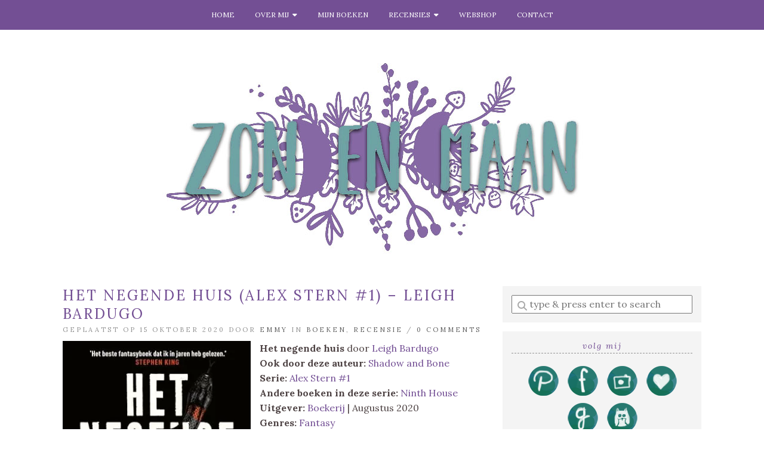

--- FILE ---
content_type: text/javascript; charset=utf-8
request_url: https://www.goodreads.com/user_challenges/widget/11833045-emmy-van-ruijven?challenge_id=11627&v=2
body_size: 757
content:
document.getElementById('gr_challenge_progress_body_11627').innerHTML='\n    <h3 style=\"margin: 4px 0 10px; font-weight: normal; text-align: center\">\n      <a style=\"text-decoration: none; font-family:georgia,serif;font-style:italic; font-size: 1.1em\" rel=\"nofollow\" href=\"https://www.goodreads.com/challenges/11627-2025-reading-challenge?utm_medium=api&utm_source=challenge_widget&utm_campaign=\">2025 Reading Challenge<\/a>\n    <\/h3>\n        <div class=\"challengePic\">\n          <a rel=\"nofollow\" href=\"https://www.goodreads.com/challenges/11627-2025-reading-challenge?utm_medium=api&utm_source=challenge_widget&utm_campaign=\"><img alt=\"2025 Reading Challenge\" style=\"float:left; margin-right: 10px; border: 0 none\" src=\"https://images.gr-assets.com/challenges/1733511050p2/11627.jpg\" /><\/a>\n        <\/div>\n      <div>\n        <a rel=\"nofollow\" href=\"https://www.goodreads.com/user/show/11833045-emmy-ruijven?utm_medium=api&utm_source=challenge_widget&utm_campaign=\">Emmy<\/a> has\n\n        completed her goal of reading 100 books in 2025!\n      <\/div>\n      <div style=\"width: 100px; margin: 4px 5px 5px 0; float: left; border: 1px solid #382110; height: 8px; overflow: hidden; background-color: #FFF\">\n        <div style=\"width: 100%; background-color: #D7D2C4; float: left\"><span style=\"visibility:hidden\">hide<\/span><\/div>\n      <\/div>\n      <div style=\"font-family: arial, verdana, helvetica, sans-serif;font-size:90%\">\n        <a rel=\"nofollow\" href=\"https://www.goodreads.com/user_challenges/56425954?utm_medium=api&utm_source=challenge_widget&utm_campaign=\">185 of 100 (100%)<\/a>\n      <\/div>\n      <div style=\"text-align: right;\">\n        <a style=\"text-decoration: none; font-size: 10px;\" rel=\"nofollow\" href=\"https://www.goodreads.com/user_challenges/56425954?utm_medium=api&utm_source=challenge_widget&utm_campaign=\">view books<\/a>\n      <\/div>\n';